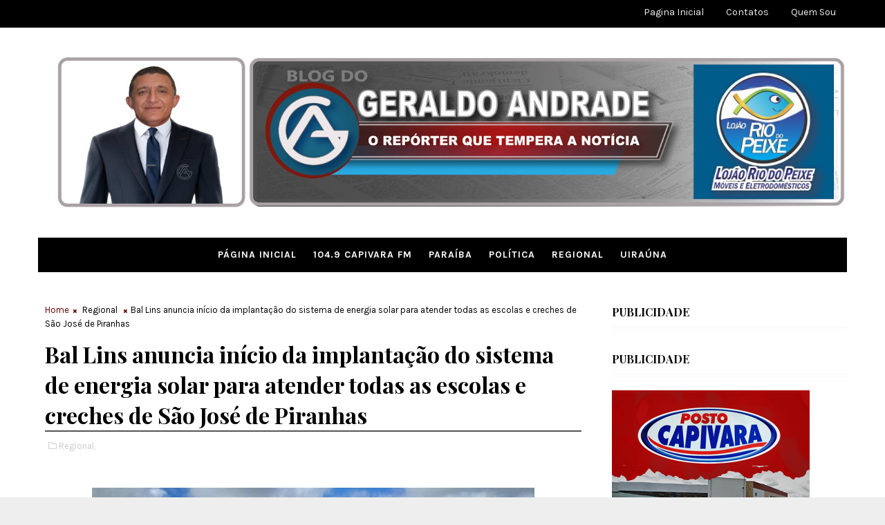

--- FILE ---
content_type: text/html; charset=utf-8
request_url: https://www.google.com/recaptcha/api2/aframe
body_size: 268
content:
<!DOCTYPE HTML><html><head><meta http-equiv="content-type" content="text/html; charset=UTF-8"></head><body><script nonce="Q57wB2uLXN6KiagdEq-V4w">/** Anti-fraud and anti-abuse applications only. See google.com/recaptcha */ try{var clients={'sodar':'https://pagead2.googlesyndication.com/pagead/sodar?'};window.addEventListener("message",function(a){try{if(a.source===window.parent){var b=JSON.parse(a.data);var c=clients[b['id']];if(c){var d=document.createElement('img');d.src=c+b['params']+'&rc='+(localStorage.getItem("rc::a")?sessionStorage.getItem("rc::b"):"");window.document.body.appendChild(d);sessionStorage.setItem("rc::e",parseInt(sessionStorage.getItem("rc::e")||0)+1);localStorage.setItem("rc::h",'1769799164695');}}}catch(b){}});window.parent.postMessage("_grecaptcha_ready", "*");}catch(b){}</script></body></html>

--- FILE ---
content_type: text/javascript; charset=UTF-8
request_url: https://www.blogdogeraldoandrade.com/feeds/posts/default/-/Regional?alt=json-in-script&max-results=3&callback=jQuery1110021987119872871497_1769799159555&_=1769799159556
body_size: 4883
content:
// API callback
jQuery1110021987119872871497_1769799159555({"version":"1.0","encoding":"UTF-8","feed":{"xmlns":"http://www.w3.org/2005/Atom","xmlns$openSearch":"http://a9.com/-/spec/opensearchrss/1.0/","xmlns$blogger":"http://schemas.google.com/blogger/2008","xmlns$georss":"http://www.georss.org/georss","xmlns$gd":"http://schemas.google.com/g/2005","xmlns$thr":"http://purl.org/syndication/thread/1.0","id":{"$t":"tag:blogger.com,1999:blog-7690049207251303765"},"updated":{"$t":"2026-01-30T01:58:17.596-08:00"},"category":[{"term":"Regional"},{"term":"Noticia Geral"},{"term":"Noticias de Uiraúna"},{"term":"Política paraíba"},{"term":"Política"},{"term":"Paraiba"},{"term":"Politica"},{"term":"Politica Regional"},{"term":"Politica Paraíba"},{"term":"Paraíba"},{"term":"´Política Regional"},{"term":"´Política"},{"term":"Política Uiraúna"},{"term":"Politica Paraiba"},{"term":"Esporte"},{"term":"Politica de Uiraúna"},{"term":"Regiomal"},{"term":"fregional"},{"term":"Politca Regional"},{"term":"Rregional"},{"term":"l"},{"term":"´"},{"term":"Regionall"},{"term":"Rehional"},{"term":"Festas e Eventos"},{"term":"Campanha em Cajazeiras: politica regional"},{"term":"Parqaiba"},{"term":"'"},{"term":"Poço Dantas"},{"term":"."},{"term":"Regionl"},{"term":"["},{"term":"politica\\"},{"term":"politrica"}],"title":{"type":"text","$t":"BLOG DO GERALDO ANDRADE"},"subtitle":{"type":"html","$t":""},"link":[{"rel":"http://schemas.google.com/g/2005#feed","type":"application/atom+xml","href":"https:\/\/www.blogdogeraldoandrade.com\/feeds\/posts\/default"},{"rel":"self","type":"application/atom+xml","href":"https:\/\/www.blogger.com\/feeds\/7690049207251303765\/posts\/default\/-\/Regional?alt=json-in-script\u0026max-results=3"},{"rel":"alternate","type":"text/html","href":"https:\/\/www.blogdogeraldoandrade.com\/search\/label\/Regional"},{"rel":"hub","href":"http://pubsubhubbub.appspot.com/"},{"rel":"next","type":"application/atom+xml","href":"https:\/\/www.blogger.com\/feeds\/7690049207251303765\/posts\/default\/-\/Regional\/-\/Regional?alt=json-in-script\u0026start-index=4\u0026max-results=3"}],"author":[{"name":{"$t":"Geraldo Andrade"},"uri":{"$t":"http:\/\/www.blogger.com\/profile\/03788234587132656231"},"email":{"$t":"noreply@blogger.com"},"gd$image":{"rel":"http://schemas.google.com/g/2005#thumbnail","width":"32","height":"32","src":"\/\/blogger.googleusercontent.com\/img\/b\/R29vZ2xl\/AVvXsEgnjzSzfLvZxISKvGSD53hPVNCZcq189wumUmMFRSK0yid_DKrZfuxsTZwhUtfjSNMMJRnpQSR8xD5QPgXloBpin3wFXaHP5EYg3XRDtCMCP3GFh_7H2EoaONe7eKTrZ74\/s113\/geraldo-andrade.jpg"}}],"generator":{"version":"7.00","uri":"http://www.blogger.com","$t":"Blogger"},"openSearch$totalResults":{"$t":"3621"},"openSearch$startIndex":{"$t":"1"},"openSearch$itemsPerPage":{"$t":"3"},"entry":[{"id":{"$t":"tag:blogger.com,1999:blog-7690049207251303765.post-6705792886729554916"},"published":{"$t":"2026-01-29T16:11:00.000-08:00"},"updated":{"$t":"2026-01-29T16:13:31.486-08:00"},"category":[{"scheme":"http://www.blogger.com/atom/ns#","term":"Regional"}],"title":{"type":"text","$t":"Saíba quanto os municípios receberam de FPM  na última  cota do mês de janeiro"},"content":{"type":"html","$t":"\u003Cp\u003E\u0026nbsp;\u003C\/p\u003E\u003Cdiv class=\"separator\" style=\"clear: both; text-align: center;\"\u003E\u003Ca href=\"https:\/\/blogger.googleusercontent.com\/img\/a\/AVvXsEhZF0NAUxCB-OQ9_1_d03D8N2Z0MvzctXEidTtGOl7oLwFCe6zXlbw2AkcA7TVuiH8QP1XcQy1j7O2eVbZ5EC2bt97r-AtCTiDmiz2s5wVyunG8pF00aKw2dXj7RzaLaEdtjhKrLLg9bTMJ4Bu-1N-b-Y6AUr2JK7fzHUWOeK55VAiSj0FT7MBGkGZu5d5s\" style=\"margin-left: 1em; margin-right: 1em;\"\u003E\u003Cimg alt=\"\" data-original-height=\"288\" data-original-width=\"512\" height=\"360\" src=\"https:\/\/blogger.googleusercontent.com\/img\/a\/AVvXsEhZF0NAUxCB-OQ9_1_d03D8N2Z0MvzctXEidTtGOl7oLwFCe6zXlbw2AkcA7TVuiH8QP1XcQy1j7O2eVbZ5EC2bt97r-AtCTiDmiz2s5wVyunG8pF00aKw2dXj7RzaLaEdtjhKrLLg9bTMJ4Bu-1N-b-Y6AUr2JK7fzHUWOeK55VAiSj0FT7MBGkGZu5d5s=w640-h360\" width=\"640\" \/\u003E\u003C\/a\u003E\u003C\/div\u003E\u003Cp\u003E\u003C\/p\u003E\u003Cp\u003E\u003Cspan style=\"font-family: verdana; font-size: large;\"\u003EO tesouro nacional, depositou na noite dessa quinta-feira (29), ¨FPM¨referente a última cota do mês de janeiro do ano 2026 nas contas dos municípios.\u003C\/span\u003E\u003C\/p\u003E\u003Cp\u003E\u003Cspan style=\"font-family: verdana; font-size: large;\"\u003E\u003Cbr \/\u003E\u003C\/span\u003E\u003C\/p\u003E\u003Cp\u003E\u003Cspan style=\"font-family: verdana; font-size: large;\"\u003E\u003Cbr \/\u003E\u003C\/span\u003E\u003C\/p\u003E\u003Cp\u003E\u003C\/p\u003E\u003Cp\u003E\u003Cspan style=\"font-family: verdana; font-size: large;\"\u003E\u003Cb\u003EConfira os valores\u003C\/b\u003E\u003C\/span\u003E\u003C\/p\u003E\u003Cp\u003E\u003Cspan style=\"font-family: verdana; font-size: large;\"\u003E\u003Cb\u003E\u003Cbr \/\u003E\u003C\/b\u003E\u003C\/span\u003E\u003C\/p\u003E\u003Cp\u003E\u003Cspan style=\"font-family: verdana; font-size: large;\"\u003E\u003Cb\u003EBernardino Batista:\u0026nbsp; \u0026nbsp; \u0026nbsp; \u0026nbsp; \u0026nbsp; \u0026nbsp; \u0026nbsp; \u0026nbsp; \u0026nbsp; \u0026nbsp; \u0026nbsp; \u0026nbsp;R$499.211,29C\u003C\/b\u003E\u003C\/span\u003E\u003C\/p\u003E\u003Cdiv\u003E\u003Cspan style=\"font-size: large;\"\u003E\u003Cb style=\"font-family: verdana;\"\u003EPoço Dantas:\u0026nbsp; \u0026nbsp; \u0026nbsp; \u0026nbsp; \u0026nbsp; \u0026nbsp; \u0026nbsp; \u0026nbsp; \u0026nbsp; \u0026nbsp; \u0026nbsp; \u0026nbsp; \u0026nbsp; \u0026nbsp; \u0026nbsp; \u0026nbsp; \u0026nbsp;R$\u003C\/b\u003E\u003Cspan style=\"font-family: verdana;\"\u003E\u003Cb\u003E499.211,29C\u003C\/b\u003E\u003C\/span\u003E\u003C\/span\u003E\u003C\/div\u003E\u003Cdiv\u003E\u003Cspan style=\"font-size: large;\"\u003E\u003Cb style=\"font-family: verdana;\"\u003EJoca Claudino:\u0026nbsp; \u0026nbsp; \u0026nbsp; \u0026nbsp; \u0026nbsp; \u0026nbsp; \u0026nbsp; \u0026nbsp; \u0026nbsp; \u0026nbsp; \u0026nbsp; \u0026nbsp; \u0026nbsp; \u0026nbsp; \u0026nbsp; \u0026nbsp;R$\u003C\/b\u003E\u003Cspan style=\"font-family: verdana;\"\u003E\u003Cb\u003E488.569,54C\u003C\/b\u003E\u003C\/span\u003E\u003C\/span\u003E\u003C\/div\u003E\u003Cdiv\u003E\u003Cspan style=\"font-size: large;\"\u003E\u003Cb style=\"font-family: verdana;\"\u003EPoço de José de Moura:\u0026nbsp; \u0026nbsp; \u0026nbsp; \u0026nbsp; \u0026nbsp; \u0026nbsp; \u0026nbsp; \u0026nbsp; R$\u003C\/b\u003E\u003Cspan style=\"font-family: verdana;\"\u003E\u003Cb\u003E499.211,29C\u003C\/b\u003E\u003C\/span\u003E\u003C\/span\u003E\u003C\/div\u003E\u003Cdiv\u003E\u003Cspan style=\"font-size: large;\"\u003E\u003Cb style=\"font-family: verdana;\"\u003ETriunfo:\u0026nbsp; \u0026nbsp; \u0026nbsp; \u0026nbsp; \u0026nbsp; \u0026nbsp; \u0026nbsp; \u0026nbsp; \u0026nbsp; \u0026nbsp; \u0026nbsp; \u0026nbsp; \u0026nbsp; \u0026nbsp; \u0026nbsp; \u0026nbsp; \u0026nbsp; \u0026nbsp; \u0026nbsp; \u0026nbsp; \u0026nbsp; R$\u003C\/b\u003E\u003Cspan style=\"font-family: verdana;\"\u003E\u003Cb\u003E279.004,95C\u003C\/b\u003E\u003C\/span\u003E\u003C\/span\u003E\u003C\/div\u003E\u003Cdiv\u003E\u003Cspan style=\"font-size: large;\"\u003E\u003Cb style=\"font-family: verdana;\"\u003ESanta Helena:\u0026nbsp; \u0026nbsp; \u0026nbsp; \u0026nbsp; \u0026nbsp; \u0026nbsp; \u0026nbsp; \u0026nbsp; \u0026nbsp; \u0026nbsp; \u0026nbsp; \u0026nbsp; \u0026nbsp; \u0026nbsp; \u0026nbsp; \u0026nbsp; R$\u003C\/b\u003E\u003Cspan style=\"font-family: verdana;\"\u003E\u003Cb\u003E616.213,91C\u003C\/b\u003E\u003C\/span\u003E\u003C\/span\u003E\u003C\/div\u003E\u003Cdiv\u003E\u003Cspan style=\"font-size: large;\"\u003E\u003Cb style=\"font-family: verdana;\"\u003ESão João do Rio do Peixe:\u0026nbsp; \u0026nbsp; \u0026nbsp; \u0026nbsp; \u0026nbsp;R$\u003C\/b\u003E\u003Cspan style=\"font-family: verdana;\"\u003E\u003Cb\u003E1.232.427,80C\u003C\/b\u003E\u003C\/span\u003E\u003C\/span\u003E\u003C\/div\u003E\u003Cdiv\u003E\u003Cspan style=\"font-size: large;\"\u003E\u003Cb style=\"font-family: verdana;\"\u003EUiraúna:\u0026nbsp; \u0026nbsp; \u0026nbsp; \u0026nbsp; \u0026nbsp; \u0026nbsp; \u0026nbsp; \u0026nbsp; \u0026nbsp; \u0026nbsp; \u0026nbsp; \u0026nbsp; \u0026nbsp; \u0026nbsp; \u0026nbsp; \u0026nbsp; \u0026nbsp; \u0026nbsp; \u0026nbsp; \u0026nbsp; R$\u003C\/b\u003E\u003Cspan style=\"font-family: verdana;\"\u003E\u003Cb\u003E806.018,20C\u003C\/b\u003E\u003C\/span\u003E\u003C\/span\u003E\u003C\/div\u003E\u003Cdiv\u003E\u003Cspan style=\"font-family: verdana; font-size: large;\"\u003E\u003Cb\u003E\u003Cbr \/\u003E\u003C\/b\u003E\u003C\/span\u003E\u003C\/div\u003E\u003Cdiv\u003E\u003Cspan style=\"font-family: verdana; font-size: large;\"\u003E\u003Cb\u003EBom Jesus:\u0026nbsp; \u0026nbsp; \u0026nbsp; \u0026nbsp; \u0026nbsp; \u0026nbsp; \u0026nbsp; \u0026nbsp; \u0026nbsp; \u0026nbsp; \u0026nbsp; \u0026nbsp; \u0026nbsp; \u0026nbsp; \u0026nbsp; \u0026nbsp; \u0026nbsp; \u0026nbsp;R$499.211,29C\u003C\/b\u003E\u003C\/span\u003E\u003C\/div\u003E\u003Cdiv\u003E\u003Cspan style=\"font-size: large;\"\u003E\u003Cb style=\"font-family: verdana;\"\u003ECachoeira dos Indíos:\u0026nbsp; \u0026nbsp; \u0026nbsp; \u0026nbsp; \u0026nbsp; \u0026nbsp; \u0026nbsp; \u0026nbsp; \u0026nbsp; R$\u003C\/b\u003E\u003Cspan style=\"font-family: verdana;\"\u003E\u003Cb\u003E613.262,47C\u003C\/b\u003E\u003C\/span\u003E\u003C\/span\u003E\u003C\/div\u003E\u003Cdiv\u003E\u003Cspan style=\"font-size: large;\"\u003E\u003Cb style=\"font-family: verdana;\"\u003ECajazeiras:\u0026nbsp; \u0026nbsp; \u0026nbsp; \u0026nbsp; \u0026nbsp; \u0026nbsp; \u0026nbsp; \u0026nbsp; \u0026nbsp; \u0026nbsp; \u0026nbsp; \u0026nbsp; \u0026nbsp; \u0026nbsp; \u0026nbsp; \u0026nbsp; \u0026nbsp;R$\u003C\/b\u003E\u003Cspan style=\"font-family: verdana;\"\u003E\u003Cb\u003E1.996.845,04C\u003C\/b\u003E\u003C\/span\u003E\u003C\/span\u003E\u003C\/div\u003E\u003Cdiv\u003E\u003Cspan style=\"font-family: verdana; font-size: large;\"\u003E\u003Cb\u003E\u003Cbr \/\u003E\u003C\/b\u003E\u003C\/span\u003E\u003C\/div\u003E\u003Cdiv\u003E\u003Cspan style=\"font-family: verdana; font-size: large;\"\u003E\u003Cb\u003ECarrapateira:\u0026nbsp; \u0026nbsp; \u0026nbsp; \u0026nbsp; \u0026nbsp; \u0026nbsp; \u0026nbsp; \u0026nbsp; \u0026nbsp; \u0026nbsp; \u0026nbsp; \u0026nbsp; \u0026nbsp; \u0026nbsp; \u0026nbsp; \u0026nbsp; \u0026nbsp;R$616.213,91C\u003C\/b\u003E\u003C\/span\u003E\u003C\/div\u003E\u003Cdiv\u003E\u003Cspan style=\"font-size: large;\"\u003E\u003Cb style=\"font-family: verdana;\"\u003EBonito de Santa Fé:\u0026nbsp; \u0026nbsp; \u0026nbsp; \u0026nbsp; \u0026nbsp; \u0026nbsp; \u0026nbsp; \u0026nbsp; \u0026nbsp; \u0026nbsp; \u0026nbsp; \u0026nbsp;R$\u003C\/b\u003E\u003Cspan style=\"font-family: verdana;\"\u003E\u003Cb\u003E821.618,54C\u003C\/b\u003E\u003C\/span\u003E\u003C\/span\u003E\u003C\/div\u003E\u003Cdiv\u003E\u003Cspan style=\"font-size: large;\"\u003E\u003Cb style=\"font-family: verdana;\"\u003EMonte Horebe:\u0026nbsp; \u0026nbsp; \u0026nbsp; \u0026nbsp; \u0026nbsp; \u0026nbsp; \u0026nbsp; \u0026nbsp; \u0026nbsp; \u0026nbsp; \u0026nbsp; \u0026nbsp; \u0026nbsp; \u0026nbsp; \u0026nbsp; \u0026nbsp;R$\u003C\/b\u003E\u003Cspan style=\"font-family: verdana;\"\u003E\u003Cb\u003E499.211,29C\u003C\/b\u003E\u003C\/span\u003E\u003C\/span\u003E\u003C\/div\u003E\u003Cdiv\u003E\u003Cspan style=\"font-size: large;\"\u003E\u003Cb style=\"font-family: verdana;\"\u003ESão José de Piranhas:\u0026nbsp; \u0026nbsp; \u0026nbsp; \u0026nbsp; \u0026nbsp; \u0026nbsp; \u0026nbsp; \u0026nbsp; R$\u003C\/b\u003E\u003Cspan style=\"font-family: verdana;\"\u003E\u003Cb\u003E1.232.427,80C\u003C\/b\u003E\u003C\/span\u003E\u003C\/span\u003E\u003C\/div\u003E\u003Cdiv\u003E\u003Cspan style=\"font-family: verdana; font-size: large;\"\u003E\u003Cb\u003E\u003Cbr \/\u003E\u003C\/b\u003E\u003C\/span\u003E\u003C\/div\u003E\u003Cdiv\u003E\u003Cspan style=\"font-family: verdana; font-size: large;\"\u003E\u003Cb\u003EVieiropólis:\u0026nbsp; \u0026nbsp; \u0026nbsp; \u0026nbsp; \u0026nbsp; \u0026nbsp; \u0026nbsp; \u0026nbsp; \u0026nbsp; \u0026nbsp; \u0026nbsp; \u0026nbsp; \u0026nbsp; \u0026nbsp; \u0026nbsp; \u0026nbsp; \u0026nbsp; \u0026nbsp; R$499.211,29C\u003C\/b\u003E\u003C\/span\u003E\u003C\/div\u003E\u003Cdiv\u003E\u003Cspan style=\"font-size: large;\"\u003E\u003Cb style=\"font-family: verdana;\"\u003ESanta Cruz:\u0026nbsp; \u0026nbsp; \u0026nbsp; \u0026nbsp; \u0026nbsp; \u0026nbsp; \u0026nbsp; \u0026nbsp; \u0026nbsp; \u0026nbsp; \u0026nbsp; \u0026nbsp; \u0026nbsp; \u0026nbsp; \u0026nbsp; \u0026nbsp; \u0026nbsp; \u0026nbsp; R$\u003C\/b\u003E\u003Cspan style=\"font-family: verdana;\"\u003E\u003Cb\u003E499.211,29C\u003C\/b\u003E\u003C\/span\u003E\u003C\/span\u003E\u003C\/div\u003E\u003Cdiv\u003E\u003Cspan style=\"font-size: large;\"\u003E\u003Cb style=\"font-family: verdana;\"\u003ESão Francisco:\u0026nbsp; \u0026nbsp; \u0026nbsp; \u0026nbsp; \u0026nbsp; \u0026nbsp; \u0026nbsp; \u0026nbsp; \u0026nbsp; \u0026nbsp; \u0026nbsp; \u0026nbsp; \u0026nbsp; \u0026nbsp; \u0026nbsp; \u0026nbsp;R$\u003C\/b\u003E\u003Cspan style=\"font-family: verdana;\"\u003E\u003Cb\u003E499.211,29C\u003C\/b\u003E\u003C\/span\u003E\u003C\/span\u003E\u003C\/div\u003E\u003Cdiv\u003E\u003Cspan style=\"font-family: verdana; font-size: large;\"\u003E\u003Cb\u003ESão José da Lagoa Tapada:\u0026nbsp; \u0026nbsp; \u0026nbsp; \u0026nbsp; \u0026nbsp; R$499.211,29C\u003C\/b\u003E\u003C\/span\u003E\u003C\/div\u003E\u003Cdiv\u003E\u003Cspan style=\"font-family: verdana; font-size: large;\"\u003E\u003Cb\u003ELastro:\u0026nbsp; \u0026nbsp; \u0026nbsp; \u0026nbsp; \u0026nbsp; \u0026nbsp; \u0026nbsp; \u0026nbsp; \u0026nbsp; \u0026nbsp; \u0026nbsp; \u0026nbsp; \u0026nbsp; \u0026nbsp; \u0026nbsp; \u0026nbsp; \u0026nbsp; \u0026nbsp; \u0026nbsp; \u0026nbsp; \u0026nbsp; \u0026nbsp;R$499.211,29C\u003C\/b\u003E\u003C\/span\u003E\u003C\/div\u003E\u003Cdiv\u003E\u003Cspan style=\"font-size: large;\"\u003E\u003Cb style=\"font-family: verdana;\"\u003ENazarezinho:\u0026nbsp; \u0026nbsp; \u0026nbsp; \u0026nbsp; \u0026nbsp; \u0026nbsp; \u0026nbsp; \u0026nbsp; \u0026nbsp; \u0026nbsp; \u0026nbsp; \u0026nbsp; \u0026nbsp; \u0026nbsp; \u0026nbsp; \u0026nbsp; \u0026nbsp;R$\u003C\/b\u003E\u003Cspan style=\"font-family: verdana;\"\u003E\u003Cb\u003E616.213,91C\u003C\/b\u003E\u003C\/span\u003E\u003C\/span\u003E\u003C\/div\u003E\u003Cdiv\u003E\u003Cspan style=\"font-size: large;\"\u003E\u003Cb style=\"font-family: verdana;\"\u003EMarizopolis:\u0026nbsp; \u0026nbsp; \u0026nbsp; \u0026nbsp; \u0026nbsp; \u0026nbsp; \u0026nbsp; \u0026nbsp; \u0026nbsp; \u0026nbsp; \u0026nbsp; \u0026nbsp; \u0026nbsp; \u0026nbsp; \u0026nbsp; \u0026nbsp; \u0026nbsp; \u0026nbsp;R$\u003C\/b\u003E\u003Cspan style=\"font-family: verdana;\"\u003E\u003Cb\u003E616.213,91C\u003C\/b\u003E\u003C\/span\u003E\u003C\/span\u003E\u003C\/div\u003E\u003Cdiv\u003E\u003Cspan style=\"font-size: large;\"\u003E\u003Cb style=\"font-family: verdana;\"\u003EAparecida:\u0026nbsp; \u0026nbsp; \u0026nbsp; \u0026nbsp; \u0026nbsp; \u0026nbsp; \u0026nbsp; \u0026nbsp; \u0026nbsp; \u0026nbsp; \u0026nbsp; \u0026nbsp; \u0026nbsp; \u0026nbsp; \u0026nbsp; \u0026nbsp; \u0026nbsp; \u0026nbsp; \u0026nbsp;R$\u003C\/b\u003E\u003Cspan style=\"font-family: verdana;\"\u003E\u003Cb\u003E616.213,91C\u003C\/b\u003E\u003C\/span\u003E\u003C\/span\u003E\u003C\/div\u003E\u003Cdiv\u003E\u003Cb style=\"font-family: verdana;\"\u003E\u003Cspan style=\"font-size: large;\"\u003ESousa:\u0026nbsp; \u0026nbsp; \u0026nbsp; \u0026nbsp; \u0026nbsp; \u0026nbsp; \u0026nbsp; \u0026nbsp; \u0026nbsp; \u0026nbsp; \u0026nbsp; \u0026nbsp; \u0026nbsp; \u0026nbsp; \u0026nbsp; \u0026nbsp; \u0026nbsp; \u0026nbsp; \u0026nbsp; \u0026nbsp; \u0026nbsp;R$1.996.845,04C\u003C\/span\u003E\u003C\/b\u003E\u003C\/div\u003E\u003Cdiv\u003E\u003Cb style=\"font-family: verdana;\"\u003E\u003Cspan style=\"font-size: large;\"\u003E\u003Cbr \/\u003E\u003C\/span\u003E\u003C\/b\u003E\u003C\/div\u003E\u003Cdiv\u003E\u003Cb style=\"font-family: verdana;\"\u003E\u003Cspan style=\"font-size: large;\"\u003EAlguns municípios do RN\u003C\/span\u003E\u003C\/b\u003E\u003C\/div\u003E\u003Cdiv\u003E\u003Cb style=\"font-family: verdana;\"\u003E\u003Cspan style=\"font-size: large;\"\u003E\u003Cbr \/\u003E\u003C\/span\u003E\u003C\/b\u003E\u003C\/div\u003E\u003Cdiv\u003E\u003Cspan style=\"font-size: large;\"\u003E\u003Cb style=\"font-family: verdana;\"\u003ELuís Gomes:\u0026nbsp; \u0026nbsp; \u0026nbsp; \u0026nbsp; \u0026nbsp; \u0026nbsp; \u0026nbsp; \u0026nbsp; \u0026nbsp; \u0026nbsp; \u0026nbsp; \u0026nbsp; \u0026nbsp; \u0026nbsp; \u0026nbsp; \u0026nbsp; \u0026nbsp; \u0026nbsp;R$\u003C\/b\u003E\u003Cspan style=\"font-family: verdana;\"\u003E\u003Cb\u003E604.502,01C\u003C\/b\u003E\u003C\/span\u003E\u003C\/span\u003E\u003C\/div\u003E\u003Cdiv\u003E\u003Cspan style=\"font-size: large;\"\u003E\u003Cb style=\"font-family: verdana;\"\u003EParaná:\u0026nbsp; \u0026nbsp; \u0026nbsp; \u0026nbsp; \u0026nbsp; \u0026nbsp; \u0026nbsp; \u0026nbsp; \u0026nbsp; \u0026nbsp; \u0026nbsp; \u0026nbsp; \u0026nbsp; \u0026nbsp; \u0026nbsp; \u0026nbsp; \u0026nbsp; \u0026nbsp; \u0026nbsp; \u0026nbsp; \u0026nbsp; R$\u003C\/b\u003E\u003Cspan style=\"font-family: verdana;\"\u003E\u003Cb\u003E493.428,75C\u003C\/b\u003E\u003C\/span\u003E\u003C\/span\u003E\u003C\/div\u003E\u003Cdiv\u003E\u003Cspan style=\"font-size: large;\"\u003E\u003Cb style=\"font-family: verdana;\"\u003EMajor Sales:\u0026nbsp; \u0026nbsp; \u0026nbsp; \u0026nbsp; \u0026nbsp; \u0026nbsp; \u0026nbsp; \u0026nbsp; \u0026nbsp; \u0026nbsp; \u0026nbsp; \u0026nbsp; \u0026nbsp; \u0026nbsp; \u0026nbsp; \u0026nbsp; \u0026nbsp; R$\u003C\/b\u003E\u003Cspan style=\"font-family: verdana;\"\u003E\u003Cb\u003E609.076,09C\u003C\/b\u003E\u003C\/span\u003E\u003C\/span\u003E\u003C\/div\u003E\u003Cdiv\u003E\u003Cspan style=\"font-size: large;\"\u003E\u003Cb style=\"font-family: verdana;\"\u003EJosé da Penha:\u0026nbsp; \u0026nbsp; \u0026nbsp; \u0026nbsp; \u0026nbsp; \u0026nbsp; \u0026nbsp; \u0026nbsp; \u0026nbsp; \u0026nbsp; \u0026nbsp; \u0026nbsp; \u0026nbsp; \u0026nbsp; \u0026nbsp;R$\u003C\/b\u003E\u003Cspan style=\"font-family: verdana;\"\u003E\u003Cb\u003E609.076,09C\u003C\/b\u003E\u003C\/span\u003E\u003C\/span\u003E\u003C\/div\u003E\u003Cdiv\u003E\u003Cspan style=\"font-family: verdana; font-size: large;\"\u003E\u003Cb\u003E\u003Cbr \/\u003E\u003C\/b\u003E\u003C\/span\u003E\u003C\/div\u003E\u003Cdiv\u003E\u003Cspan style=\"font-family: verdana; font-size: large;\"\u003E\u003Cb\u003EAlguns Municípios do CE\u003C\/b\u003E\u003C\/span\u003E\u003C\/div\u003E\u003Cdiv\u003E\u003Cspan style=\"font-family: verdana; font-size: large;\"\u003E\u003Cb\u003E\u003Cbr \/\u003E\u003C\/b\u003E\u003C\/span\u003E\u003C\/div\u003E\u003Cdiv\u003E\u003Cspan style=\"font-family: verdana; font-size: large;\"\u003E\u003Cb\u003EUmari:\u0026nbsp; \u0026nbsp; \u0026nbsp; \u0026nbsp; \u0026nbsp; \u0026nbsp; \u0026nbsp; \u0026nbsp; \u0026nbsp; \u0026nbsp; \u0026nbsp; \u0026nbsp; \u0026nbsp; \u0026nbsp; \u0026nbsp; \u0026nbsp; \u0026nbsp; \u0026nbsp; \u0026nbsp; \u0026nbsp; \u0026nbsp; \u0026nbsp;R$510.170,10C\u003C\/b\u003E\u003C\/span\u003E\u003C\/div\u003E\u003Cdiv\u003E\u003Cspan style=\"font-family: verdana; font-size: large;\"\u003E\u003Cb\u003EIpaumirim:\u0026nbsp; \u0026nbsp; \u0026nbsp; \u0026nbsp; \u0026nbsp; \u0026nbsp; \u0026nbsp; \u0026nbsp; \u0026nbsp; \u0026nbsp; \u0026nbsp; \u0026nbsp; \u0026nbsp; \u0026nbsp; \u0026nbsp; \u0026nbsp; \u0026nbsp; \u0026nbsp; R$680.226,77C\u003C\/b\u003E\u003C\/span\u003E\u003C\/div\u003E\u003Cdiv\u003E\u003Cspan style=\"font-size: large;\"\u003E\u003Cb style=\"font-family: verdana;\"\u003EBaixio:\u0026nbsp; \u0026nbsp; \u0026nbsp; \u0026nbsp; \u0026nbsp; \u0026nbsp; \u0026nbsp; \u0026nbsp; \u0026nbsp; \u0026nbsp; \u0026nbsp; \u0026nbsp; \u0026nbsp; \u0026nbsp; \u0026nbsp; \u0026nbsp; \u0026nbsp; \u0026nbsp; \u0026nbsp; \u0026nbsp; \u0026nbsp; \u0026nbsp;R$\u003C\/b\u003E\u003Cspan style=\"font-family: verdana;\"\u003E\u003Cb\u003E510.170,10C\u003C\/b\u003E\u003C\/span\u003E\u003C\/span\u003E\u003C\/div\u003E\u003Cdiv\u003E\u003Cspan style=\"font-size: large;\"\u003E\u003Cb style=\"font-family: verdana;\"\u003EIcó:\u0026nbsp; \u0026nbsp; \u0026nbsp; \u0026nbsp; \u0026nbsp; \u0026nbsp; \u0026nbsp; \u0026nbsp; \u0026nbsp; \u0026nbsp; \u0026nbsp; \u0026nbsp; \u0026nbsp; \u0026nbsp; \u0026nbsp; \u0026nbsp; \u0026nbsp; \u0026nbsp; \u0026nbsp; \u0026nbsp; \u0026nbsp; \u0026nbsp; \u0026nbsp;R$\u003C\/b\u003E\u003Cspan style=\"font-family: verdana;\"\u003E\u003Cb\u003E2.040.680,23C\u003C\/b\u003E\u003C\/span\u003E\u003C\/span\u003E\u003C\/div\u003E\u003Cdiv\u003E\u003Cspan style=\"font-family: verdana; font-size: large;\"\u003E\u003Cb\u003E\u003Cbr \/\u003E\u003C\/b\u003E\u003C\/span\u003E\u003C\/div\u003E\u003Cdiv\u003E\u003Cspan style=\"font-family: verdana; font-size: large;\"\u003E\u003Cb\u003E\u003Cbr \/\u003E\u003C\/b\u003E\u003C\/span\u003E\u003C\/div\u003E\u003Cdiv\u003E\u003Cspan style=\"font-family: verdana; font-size: large;\"\u003E\u003Cb\u003E\u003Cbr \/\u003E\u003C\/b\u003E\u003C\/span\u003E\u003C\/div\u003E\u003Cdiv\u003E\u003Cspan style=\"font-family: verdana; font-size: large;\"\u003E\u003Cb\u003E\u003Cbr \/\u003E\u003C\/b\u003E\u003C\/span\u003E\u003C\/div\u003E\u003Cdiv\u003E\u003Cspan style=\"font-family: verdana; font-size: large;\"\u003E\u003Cb\u003E\u003Cbr \/\u003E\u003C\/b\u003E\u003C\/span\u003E\u003C\/div\u003E\u003Cdiv\u003E\u003Cspan style=\"font-family: verdana; font-size: large;\"\u003E\u003Cb\u003E\u003Cbr \/\u003E\u003C\/b\u003E\u003C\/span\u003E\u003C\/div\u003E\u003Cdiv\u003E\u003Cspan style=\"font-family: verdana; font-size: large;\"\u003E\u003Cb\u003E\u003Cbr \/\u003E\u003C\/b\u003E\u003C\/span\u003E\u003C\/div\u003E\u003Cdiv\u003E\u003Cspan style=\"font-family: verdana; font-size: large;\"\u003E\u003Cb\u003E\u003Cbr \/\u003E\u003C\/b\u003E\u003C\/span\u003E\u003C\/div\u003E\u003Cdiv\u003E\u003Cspan style=\"font-family: verdana; font-size: large;\"\u003E\u003Cb\u003E\u003Cbr \/\u003E\u003C\/b\u003E\u003C\/span\u003E\u003C\/div\u003E\u003Cdiv\u003E\u003Cspan style=\"font-family: verdana; font-size: large;\"\u003E\u003Cb\u003EPublicado por o radialista: Geraldo Andrade\u003C\/b\u003E\u003C\/span\u003E\u003C\/div\u003E\u003Cdiv\u003E\u003Cspan style=\"font-family: verdana; font-size: large;\"\u003E\u003Cb\u003E\u003Cbr \/\u003E\u003C\/b\u003E\u003C\/span\u003E\u003C\/div\u003E\u003Cdiv\u003E\u003Cspan style=\"font-family: verdana; font-size: large;\"\u003E\u003Cb\u003E29\\01\\2026\u003C\/b\u003E\u003C\/span\u003E\u003C\/div\u003E\u003Cdiv\u003E\u003Cspan style=\"font-family: verdana; font-size: large;\"\u003E\u003Cb\u003E\u003Cbr \/\u003E\u003C\/b\u003E\u003C\/span\u003E\u003C\/div\u003E\u003Cdiv\u003E\u003Cspan style=\"font-family: verdana; font-size: large;\"\u003E\u003Cb\u003EBlog do Geraldo Andrade\u003C\/b\u003E\u003C\/span\u003E\u003C\/div\u003E\u003Cdiv\u003E\u003Cbr \/\u003E\u003C\/div\u003E\u003Cdiv\u003E\u003Cbr \/\u003E\u003C\/div\u003E\u003Cdiv\u003E\u003Cbr \/\u003E\u003C\/div\u003E\u003Cdiv\u003E\u003Cbr \/\u003E\u003C\/div\u003E\u003Cdiv\u003E\u003Cbr \/\u003E\u003C\/div\u003E\u003Cdiv\u003E\u003Cbr \/\u003E\u003C\/div\u003E\u003Cdiv\u003E\u003Cbr \/\u003E\u003C\/div\u003E"},"link":[{"rel":"edit","type":"application/atom+xml","href":"https:\/\/www.blogger.com\/feeds\/7690049207251303765\/posts\/default\/6705792886729554916"},{"rel":"self","type":"application/atom+xml","href":"https:\/\/www.blogger.com\/feeds\/7690049207251303765\/posts\/default\/6705792886729554916"},{"rel":"alternate","type":"text/html","href":"https:\/\/www.blogdogeraldoandrade.com\/2026\/01\/saiba-quanto-os-municipios-receberam-de_29.html","title":"Saíba quanto os municípios receberam de FPM  na última  cota do mês de janeiro"}],"author":[{"name":{"$t":"Geraldo Andrade"},"uri":{"$t":"http:\/\/www.blogger.com\/profile\/03788234587132656231"},"email":{"$t":"noreply@blogger.com"},"gd$image":{"rel":"http://schemas.google.com/g/2005#thumbnail","width":"32","height":"32","src":"\/\/blogger.googleusercontent.com\/img\/b\/R29vZ2xl\/AVvXsEgnjzSzfLvZxISKvGSD53hPVNCZcq189wumUmMFRSK0yid_DKrZfuxsTZwhUtfjSNMMJRnpQSR8xD5QPgXloBpin3wFXaHP5EYg3XRDtCMCP3GFh_7H2EoaONe7eKTrZ74\/s113\/geraldo-andrade.jpg"}}],"media$thumbnail":{"xmlns$media":"http://search.yahoo.com/mrss/","url":"https:\/\/blogger.googleusercontent.com\/img\/a\/AVvXsEhZF0NAUxCB-OQ9_1_d03D8N2Z0MvzctXEidTtGOl7oLwFCe6zXlbw2AkcA7TVuiH8QP1XcQy1j7O2eVbZ5EC2bt97r-AtCTiDmiz2s5wVyunG8pF00aKw2dXj7RzaLaEdtjhKrLLg9bTMJ4Bu-1N-b-Y6AUr2JK7fzHUWOeK55VAiSj0FT7MBGkGZu5d5s=s72-w640-h360-c","height":"72","width":"72"}},{"id":{"$t":"tag:blogger.com,1999:blog-7690049207251303765.post-7804748570218751309"},"published":{"$t":"2026-01-29T14:37:00.000-08:00"},"updated":{"$t":"2026-01-29T14:37:45.194-08:00"},"category":[{"scheme":"http://www.blogger.com/atom/ns#","term":"Regional"}],"title":{"type":"text","$t":"Prefeitura de Bernardino Batista concede aumento acima do piso nacional para o magistério e para os servidores do município "},"content":{"type":"html","$t":"\u003Cp\u003E\u003Cspan style=\"font-family: verdana; font-size: large;\"\u003E\u0026nbsp;\u003C\/span\u003E\u003C\/p\u003E\u003Cdiv class=\"separator\" style=\"clear: both; text-align: center;\"\u003E\u003Cspan style=\"font-family: verdana; font-size: large;\"\u003E\u003Ca href=\"https:\/\/blogger.googleusercontent.com\/img\/a\/AVvXsEgv83H6hwG86oE1XrE4nZBUdeHy9VynSXJZH2elaefY_F54IDQGtq6GrasPlyInH3ZP59FCIX1ZVJsJaZuvXKIx6WnzRWXwCpdDtFauknd-Q1UCQ09MaGJlo_zimq-zUtgHKa8gkBBo2swDBQ6LT3uSkiTmcVERM-gsm3qSviJPy0r946n7y4nZyEk5FNY8\" style=\"margin-left: 1em; margin-right: 1em;\"\u003E\u003Cimg alt=\"\" data-original-height=\"148\" data-original-width=\"187\" height=\"480\" src=\"https:\/\/blogger.googleusercontent.com\/img\/a\/AVvXsEgv83H6hwG86oE1XrE4nZBUdeHy9VynSXJZH2elaefY_F54IDQGtq6GrasPlyInH3ZP59FCIX1ZVJsJaZuvXKIx6WnzRWXwCpdDtFauknd-Q1UCQ09MaGJlo_zimq-zUtgHKa8gkBBo2swDBQ6LT3uSkiTmcVERM-gsm3qSviJPy0r946n7y4nZyEk5FNY8\" width=\"606\" \/\u003E\u003C\/a\u003E\u003C\/span\u003E\u003C\/div\u003E\u003Cp\u003E\u003C\/p\u003E\u003Cp\u003E\u003Cspan style=\"font-family: verdana; font-size: large;\"\u003EA prefeitura municipal de Bernardino Batista concedeu reajuste de 6% ao piso do magistério municipal, percentual superior ao reajuste nacional de 5,4%, reafirmando o compromisso da gestão do prefeito, Aldo Andrade com a valorização dos profissionais da educação e com o fortalecimento da carreira docente.\u003C\/span\u003E\u003C\/p\u003E\u003Cp\u003E\u003Cspan style=\"font-family: verdana; font-size: large;\"\u003EOutra medida tomada pela gestão foi a concessão de aumento salarial para os servidores do município que passarão a receber R$ 1.630,00 acima do piso nacional que é de R$ 1.621,00 valorizando também os servidores do município.\u003C\/span\u003E\u003C\/p\u003E\u003Cp\u003E\u003Cspan style=\"font-family: verdana; font-size: large;\"\u003E\u003Cbr \/\u003E\u003C\/span\u003E\u003C\/p\u003E\u003Cp\u003E\u003Cspan style=\"font-family: verdana; font-size: large;\"\u003EDesde o ano 2021 o prefeito, Aldo Andrade determinou e cumpriu a meta de conceder sempre o aumento superior ao piso nacional para todos os servidores do município, ação que reforça o reconhecimento do trabalho desenvolvido diariamente, essenciais para o avanço de todos os servidores públicos do município.\u003C\/span\u003E\u003C\/p\u003E\u003Cp\u003E\u003Cspan style=\"font-family: verdana; font-size: large;\"\u003EOs projetos de lei foram\u0026nbsp; de autoria do poder executivo e encaminhados para a câmara municipal, obtendo a aprovação por unanimidade de votos dos vereadores e já devolvidas para o gabinete para a sanção e execução.\u003C\/span\u003E\u003C\/p\u003E\u003Cp\u003E\u003Cspan style=\"font-family: verdana; font-size: large;\"\u003E\u003Cbr \/\u003E\u003C\/span\u003E\u003C\/p\u003E\u003Cp\u003E\u003Cspan style=\"font-family: verdana; font-size: large;\"\u003E\u003Cb\u003E\u003Cbr \/\u003E\u003C\/b\u003E\u003C\/span\u003E\u003C\/p\u003E\u003Cp\u003E\u003Cspan style=\"font-family: verdana; font-size: large;\"\u003E\u003Cb\u003EBlog do Geraldo Andrade com Assessoria\u003C\/b\u003E\u003C\/span\u003E\u003C\/p\u003E"},"link":[{"rel":"edit","type":"application/atom+xml","href":"https:\/\/www.blogger.com\/feeds\/7690049207251303765\/posts\/default\/7804748570218751309"},{"rel":"self","type":"application/atom+xml","href":"https:\/\/www.blogger.com\/feeds\/7690049207251303765\/posts\/default\/7804748570218751309"},{"rel":"alternate","type":"text/html","href":"https:\/\/www.blogdogeraldoandrade.com\/2026\/01\/prefeitura-de-bernardino-batista_29.html","title":"Prefeitura de Bernardino Batista concede aumento acima do piso nacional para o magistério e para os servidores do município "}],"author":[{"name":{"$t":"Geraldo Andrade"},"uri":{"$t":"http:\/\/www.blogger.com\/profile\/03788234587132656231"},"email":{"$t":"noreply@blogger.com"},"gd$image":{"rel":"http://schemas.google.com/g/2005#thumbnail","width":"32","height":"32","src":"\/\/blogger.googleusercontent.com\/img\/b\/R29vZ2xl\/AVvXsEgnjzSzfLvZxISKvGSD53hPVNCZcq189wumUmMFRSK0yid_DKrZfuxsTZwhUtfjSNMMJRnpQSR8xD5QPgXloBpin3wFXaHP5EYg3XRDtCMCP3GFh_7H2EoaONe7eKTrZ74\/s113\/geraldo-andrade.jpg"}}],"media$thumbnail":{"xmlns$media":"http://search.yahoo.com/mrss/","url":"https:\/\/blogger.googleusercontent.com\/img\/a\/AVvXsEgv83H6hwG86oE1XrE4nZBUdeHy9VynSXJZH2elaefY_F54IDQGtq6GrasPlyInH3ZP59FCIX1ZVJsJaZuvXKIx6WnzRWXwCpdDtFauknd-Q1UCQ09MaGJlo_zimq-zUtgHKa8gkBBo2swDBQ6LT3uSkiTmcVERM-gsm3qSviJPy0r946n7y4nZyEk5FNY8=s72-c","height":"72","width":"72"}},{"id":{"$t":"tag:blogger.com,1999:blog-7690049207251303765.post-5227863088639046423"},"published":{"$t":"2026-01-29T14:17:00.000-08:00"},"updated":{"$t":"2026-01-29T14:17:33.777-08:00"},"category":[{"scheme":"http://www.blogger.com/atom/ns#","term":"Regional"}],"title":{"type":"text","$t":"GESTÃO MUNICIPAL E POLÍCIA MILITAR REFORÇAM PARCERIA PARA GARANTIR SEGURANÇA NAS FRONTEIRAS E NO CARNAVAL DE POÇO DANTAS"},"content":{"type":"html","$t":"\u003Cp\u003E\u003Cspan style=\"font-family: verdana; font-size: large;\"\u003E\u0026nbsp;\u003C\/span\u003E\u003C\/p\u003E\u003Cp\u003E\u003Cspan style=\"font-family: verdana; font-size: large;\"\u003E\u003C\/span\u003E\u003C\/p\u003E\u003Cdiv class=\"separator\" style=\"clear: both; text-align: center;\"\u003E\u003Cspan style=\"font-family: verdana; font-size: large;\"\u003E\u003Ca href=\"https:\/\/blogger.googleusercontent.com\/img\/a\/AVvXsEgL4PrlC0YlnUPpIcNYxai2Km17l_bmKPHH8__-xQs5UPqj-bhd4u3ZPAN6Jid_U7wuMs1VwCiFuvjGd6fbx8TP4XrRGKiSIhZUfLouWo5PyRs73BEhQjb1oN6AlycUgylDFTkfIv1v7-U-24_K33_vqvGEDwv0Qkao2sQR7Kw4YG812R3rHUPsHByXf9GW\" style=\"margin-left: 1em; margin-right: 1em;\"\u003E\u003Cimg alt=\"\" data-original-height=\"2770\" data-original-width=\"3694\" height=\"480\" src=\"https:\/\/blogger.googleusercontent.com\/img\/a\/AVvXsEgL4PrlC0YlnUPpIcNYxai2Km17l_bmKPHH8__-xQs5UPqj-bhd4u3ZPAN6Jid_U7wuMs1VwCiFuvjGd6fbx8TP4XrRGKiSIhZUfLouWo5PyRs73BEhQjb1oN6AlycUgylDFTkfIv1v7-U-24_K33_vqvGEDwv0Qkao2sQR7Kw4YG812R3rHUPsHByXf9GW\" width=\"640\" \/\u003E\u003C\/a\u003E\u003C\/span\u003E\u003C\/div\u003E\u003Cspan style=\"font-family: verdana; font-size: x-large;\"\u003EEm um importante passo para o fortalecimento da segurança pública local, o Prefeito Itamar Moreira e a vice-prefeita Claudineide Baltazar recepcionaram, nesta quinta-feira (29), o Major Elton Batista da Silva (MAJ QOEM), Comandante da 2ª Cia\/6º BPM. A visita técnica institucional teve como foco principal a consolidação da cooperação mútua entre o Poder Executivo e a Polícia Militar da Paraíba.\u003C\/span\u003E\u003Cp\u003E\u003C\/p\u003E\u003Cp\u003E\u003Cspan style=\"font-family: verdana; font-size: large;\"\u003E\u003C\/span\u003E\u003C\/p\u003E\u003Cdiv class=\"separator\" style=\"clear: both; text-align: center;\"\u003E\u003Cspan style=\"font-family: verdana; font-size: large;\"\u003E\u003Ca href=\"https:\/\/blogger.googleusercontent.com\/img\/a\/AVvXsEgOhuDKrM7naW8c1Qnvk8yCqd4i1X08LLTHLSApxHwYpPHoeytLBrlJYONOCq-9SsJoa8mwfpQwQE6OtzfzwrmicEOiuZGLo-mqx2bVISiszZ5Ugwquv_3xVQz_fBCMVUNajJopzd-JHqFbciKFiXnymp2LYfGBDe9Cfw1bSV1gbMXwV1uQ7Ll3YeuwbLk6\" style=\"margin-left: 1em; margin-right: 1em;\"\u003E\u003Cimg alt=\"\" data-original-height=\"2796\" data-original-width=\"3804\" height=\"470\" src=\"https:\/\/blogger.googleusercontent.com\/img\/a\/AVvXsEgOhuDKrM7naW8c1Qnvk8yCqd4i1X08LLTHLSApxHwYpPHoeytLBrlJYONOCq-9SsJoa8mwfpQwQE6OtzfzwrmicEOiuZGLo-mqx2bVISiszZ5Ugwquv_3xVQz_fBCMVUNajJopzd-JHqFbciKFiXnymp2LYfGBDe9Cfw1bSV1gbMXwV1uQ7Ll3YeuwbLk6\" width=\"640\" \/\u003E\u003C\/a\u003E\u003C\/span\u003E\u003C\/div\u003E\u003Cspan style=\"font-family: verdana; font-size: large;\"\u003E\u003Cbr \/\u003E\u003C\/span\u003E\u003Cb style=\"font-family: verdana; font-size: x-large;\"\u003ESegurança nas Divisas\u003C\/b\u003E\u003Cp\u003E\u003C\/p\u003E\u003Cp\u003E\u003Cspan style=\"font-family: verdana; font-size: large;\"\u003EDada a localização estratégica de Poço Dantas, no encontro foi dialogado sobre o fortalecimento das áreas de fronteira com os estados do Ceará e Rio Grande do Norte, com o objetivo de garantir maior tranquilidade aos moradores da zona rural e urbana, coibindo ações criminosas através de monitoramento rigoroso e integrado.\u003C\/span\u003E\u003C\/p\u003E\u003Cp\u003E\u003Cspan style=\"font-family: verdana; font-size: large;\"\u003E\u003Cbr \/\u003E\u003C\/span\u003E\u003C\/p\u003E\u003Cp\u003E\u003Cspan style=\"font-family: verdana; font-size: large;\"\u003EOperação Carnaval 2026\u003C\/span\u003E\u003C\/p\u003E\u003Cp\u003E\u003Cspan style=\"font-family: verdana; font-size: large;\"\u003EA pauta incluiu as festividades carnavalescas, agendadas para o próximo dia 15 de fevereiro.\u0026nbsp;\u003C\/span\u003E\u003C\/p\u003E\u003Cp\u003E\u003Cspan style=\"font-family: verdana; font-size: large;\"\u003E\u003Cbr \/\u003E\u003C\/span\u003E\u003C\/p\u003E\u003Cp\u003E\u003Cspan style=\"font-family: verdana; font-size: large;\"\u003EO Major Elton e a gestão municipal alinharam assuntos voltados a segurança para os foliões poçodantenses e visitantes, a fim de que o evento ocorra com total ordem e proteção.\u003C\/span\u003E\u003C\/p\u003E\u003Cp\u003E\u003Cspan style=\"font-family: verdana; font-size: large;\"\u003E\u003Cbr \/\u003E\u003C\/span\u003E\u003C\/p\u003E\u003Cp\u003E\u003Cspan style=\"font-family: verdana; font-size: large;\"\u003E\u003Cb\u003ETecnologia a Serviço do Cidadão\u003C\/b\u003E\u003C\/span\u003E\u003C\/p\u003E\u003Cp\u003E\u003Cspan style=\"font-family: verdana; font-size: large;\"\u003EDurante a visita, o Major Elton conheceu de perto o sistema de monitoramento por câmeras implementado pela Prefeitura nas vias públicas. A iniciativa tecnológica, além da zona urbana, também abrange os distritos do município. O suporte das imagens ajuda no trabalho investigativo e preventivo das forças policiais.\u003C\/span\u003E\u003C\/p\u003E\u003Cp\u003E\u003Cspan style=\"font-family: verdana; font-size: large;\"\u003E\u003Cbr \/\u003E\u003C\/span\u003E\u003C\/p\u003E\u003Cp\u003E\u003Cspan style=\"font-family: verdana; font-size: large;\"\u003EPara o prefeito Itamar Moreira, a parceria é fundamental e reafirma o compromisso do município em dialogar com as forças policiais para que a população se sinta segura em casa e nos eventos públicos.\u003C\/span\u003E\u003C\/p\u003E\u003Cp\u003E\u003Cspan style=\"font-family: verdana; font-size: large;\"\u003E\u003Cbr \/\u003E\u003C\/span\u003E\u003C\/p\u003E\u003Cp\u003E\u003Cspan style=\"font-family: verdana; font-size: large;\"\u003E\u003Cb\u003E\u003Cbr \/\u003E\u003C\/b\u003E\u003C\/span\u003E\u003C\/p\u003E\u003Cp\u003E\u003Cspan style=\"font-family: verdana; font-size: large;\"\u003E\u003Cb\u003EBlog do Geraldo Andrade com Assessoria\u003C\/b\u003E\u003C\/span\u003E\u003C\/p\u003E"},"link":[{"rel":"edit","type":"application/atom+xml","href":"https:\/\/www.blogger.com\/feeds\/7690049207251303765\/posts\/default\/5227863088639046423"},{"rel":"self","type":"application/atom+xml","href":"https:\/\/www.blogger.com\/feeds\/7690049207251303765\/posts\/default\/5227863088639046423"},{"rel":"alternate","type":"text/html","href":"https:\/\/www.blogdogeraldoandrade.com\/2026\/01\/gestao-municipal-e-policia-militar.html","title":"GESTÃO MUNICIPAL E POLÍCIA MILITAR REFORÇAM PARCERIA PARA GARANTIR SEGURANÇA NAS FRONTEIRAS E NO CARNAVAL DE POÇO DANTAS"}],"author":[{"name":{"$t":"Geraldo Andrade"},"uri":{"$t":"http:\/\/www.blogger.com\/profile\/03788234587132656231"},"email":{"$t":"noreply@blogger.com"},"gd$image":{"rel":"http://schemas.google.com/g/2005#thumbnail","width":"32","height":"32","src":"\/\/blogger.googleusercontent.com\/img\/b\/R29vZ2xl\/AVvXsEgnjzSzfLvZxISKvGSD53hPVNCZcq189wumUmMFRSK0yid_DKrZfuxsTZwhUtfjSNMMJRnpQSR8xD5QPgXloBpin3wFXaHP5EYg3XRDtCMCP3GFh_7H2EoaONe7eKTrZ74\/s113\/geraldo-andrade.jpg"}}],"media$thumbnail":{"xmlns$media":"http://search.yahoo.com/mrss/","url":"https:\/\/blogger.googleusercontent.com\/img\/a\/AVvXsEgL4PrlC0YlnUPpIcNYxai2Km17l_bmKPHH8__-xQs5UPqj-bhd4u3ZPAN6Jid_U7wuMs1VwCiFuvjGd6fbx8TP4XrRGKiSIhZUfLouWo5PyRs73BEhQjb1oN6AlycUgylDFTkfIv1v7-U-24_K33_vqvGEDwv0Qkao2sQR7Kw4YG812R3rHUPsHByXf9GW=s72-c","height":"72","width":"72"}}]}});